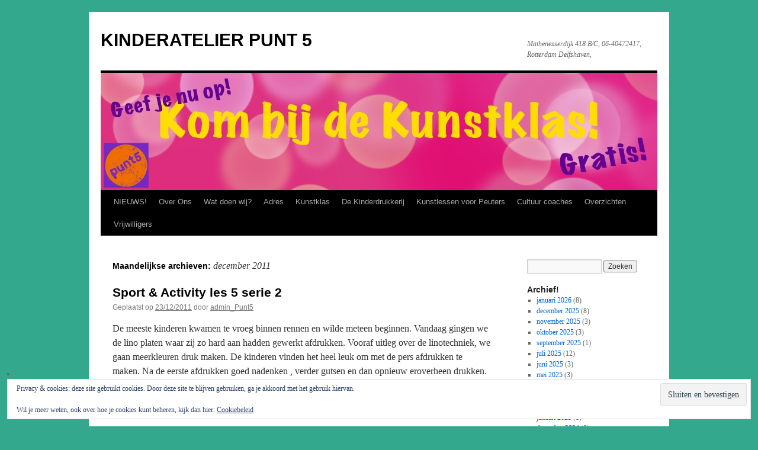

--- FILE ---
content_type: text/html; charset=UTF-8
request_url: https://www.kinderatelierpunt5.nl/2011/12/
body_size: 139140
content:
<!DOCTYPE html>
<html lang="nl-NL">
<head>
<meta charset="UTF-8" />
<title>
december | 2011 | KINDERATELIER PUNT 5	</title>
<link rel="profile" href="https://gmpg.org/xfn/11" />
<link rel="stylesheet" type="text/css" media="all" href="https://www.kinderatelierpunt5.nl/wp-content/themes/twentyten/style.css?ver=20251202" />
<link rel="pingback" href="https://www.kinderatelierpunt5.nl/xmlrpc.php">
<meta name='robots' content='max-image-preview:large' />
<link rel='dns-prefetch' href='//static.addtoany.com' />
<link rel='dns-prefetch' href='//secure.gravatar.com' />
<link rel='dns-prefetch' href='//stats.wp.com' />
<link rel='dns-prefetch' href='//v0.wordpress.com' />
<link rel='preconnect' href='//c0.wp.com' />
<link rel="alternate" type="application/rss+xml" title="KINDERATELIER PUNT 5 &raquo; feed" href="https://www.kinderatelierpunt5.nl/feed/" />
<link rel="alternate" type="application/rss+xml" title="KINDERATELIER PUNT 5 &raquo; reacties feed" href="https://www.kinderatelierpunt5.nl/comments/feed/" />
<style id='wp-img-auto-sizes-contain-inline-css' type='text/css'>
img:is([sizes=auto i],[sizes^="auto," i]){contain-intrinsic-size:3000px 1500px}
/*# sourceURL=wp-img-auto-sizes-contain-inline-css */
</style>
<style id='wp-emoji-styles-inline-css' type='text/css'>

	img.wp-smiley, img.emoji {
		display: inline !important;
		border: none !important;
		box-shadow: none !important;
		height: 1em !important;
		width: 1em !important;
		margin: 0 0.07em !important;
		vertical-align: -0.1em !important;
		background: none !important;
		padding: 0 !important;
	}
/*# sourceURL=wp-emoji-styles-inline-css */
</style>
<style id='wp-block-library-inline-css' type='text/css'>
:root{--wp-block-synced-color:#7a00df;--wp-block-synced-color--rgb:122,0,223;--wp-bound-block-color:var(--wp-block-synced-color);--wp-editor-canvas-background:#ddd;--wp-admin-theme-color:#007cba;--wp-admin-theme-color--rgb:0,124,186;--wp-admin-theme-color-darker-10:#006ba1;--wp-admin-theme-color-darker-10--rgb:0,107,160.5;--wp-admin-theme-color-darker-20:#005a87;--wp-admin-theme-color-darker-20--rgb:0,90,135;--wp-admin-border-width-focus:2px}@media (min-resolution:192dpi){:root{--wp-admin-border-width-focus:1.5px}}.wp-element-button{cursor:pointer}:root .has-very-light-gray-background-color{background-color:#eee}:root .has-very-dark-gray-background-color{background-color:#313131}:root .has-very-light-gray-color{color:#eee}:root .has-very-dark-gray-color{color:#313131}:root .has-vivid-green-cyan-to-vivid-cyan-blue-gradient-background{background:linear-gradient(135deg,#00d084,#0693e3)}:root .has-purple-crush-gradient-background{background:linear-gradient(135deg,#34e2e4,#4721fb 50%,#ab1dfe)}:root .has-hazy-dawn-gradient-background{background:linear-gradient(135deg,#faaca8,#dad0ec)}:root .has-subdued-olive-gradient-background{background:linear-gradient(135deg,#fafae1,#67a671)}:root .has-atomic-cream-gradient-background{background:linear-gradient(135deg,#fdd79a,#004a59)}:root .has-nightshade-gradient-background{background:linear-gradient(135deg,#330968,#31cdcf)}:root .has-midnight-gradient-background{background:linear-gradient(135deg,#020381,#2874fc)}:root{--wp--preset--font-size--normal:16px;--wp--preset--font-size--huge:42px}.has-regular-font-size{font-size:1em}.has-larger-font-size{font-size:2.625em}.has-normal-font-size{font-size:var(--wp--preset--font-size--normal)}.has-huge-font-size{font-size:var(--wp--preset--font-size--huge)}.has-text-align-center{text-align:center}.has-text-align-left{text-align:left}.has-text-align-right{text-align:right}.has-fit-text{white-space:nowrap!important}#end-resizable-editor-section{display:none}.aligncenter{clear:both}.items-justified-left{justify-content:flex-start}.items-justified-center{justify-content:center}.items-justified-right{justify-content:flex-end}.items-justified-space-between{justify-content:space-between}.screen-reader-text{border:0;clip-path:inset(50%);height:1px;margin:-1px;overflow:hidden;padding:0;position:absolute;width:1px;word-wrap:normal!important}.screen-reader-text:focus{background-color:#ddd;clip-path:none;color:#444;display:block;font-size:1em;height:auto;left:5px;line-height:normal;padding:15px 23px 14px;text-decoration:none;top:5px;width:auto;z-index:100000}html :where(.has-border-color){border-style:solid}html :where([style*=border-top-color]){border-top-style:solid}html :where([style*=border-right-color]){border-right-style:solid}html :where([style*=border-bottom-color]){border-bottom-style:solid}html :where([style*=border-left-color]){border-left-style:solid}html :where([style*=border-width]){border-style:solid}html :where([style*=border-top-width]){border-top-style:solid}html :where([style*=border-right-width]){border-right-style:solid}html :where([style*=border-bottom-width]){border-bottom-style:solid}html :where([style*=border-left-width]){border-left-style:solid}html :where(img[class*=wp-image-]){height:auto;max-width:100%}:where(figure){margin:0 0 1em}html :where(.is-position-sticky){--wp-admin--admin-bar--position-offset:var(--wp-admin--admin-bar--height,0px)}@media screen and (max-width:600px){html :where(.is-position-sticky){--wp-admin--admin-bar--position-offset:0px}}

/*# sourceURL=wp-block-library-inline-css */
</style><style id='global-styles-inline-css' type='text/css'>
:root{--wp--preset--aspect-ratio--square: 1;--wp--preset--aspect-ratio--4-3: 4/3;--wp--preset--aspect-ratio--3-4: 3/4;--wp--preset--aspect-ratio--3-2: 3/2;--wp--preset--aspect-ratio--2-3: 2/3;--wp--preset--aspect-ratio--16-9: 16/9;--wp--preset--aspect-ratio--9-16: 9/16;--wp--preset--color--black: #000;--wp--preset--color--cyan-bluish-gray: #abb8c3;--wp--preset--color--white: #fff;--wp--preset--color--pale-pink: #f78da7;--wp--preset--color--vivid-red: #cf2e2e;--wp--preset--color--luminous-vivid-orange: #ff6900;--wp--preset--color--luminous-vivid-amber: #fcb900;--wp--preset--color--light-green-cyan: #7bdcb5;--wp--preset--color--vivid-green-cyan: #00d084;--wp--preset--color--pale-cyan-blue: #8ed1fc;--wp--preset--color--vivid-cyan-blue: #0693e3;--wp--preset--color--vivid-purple: #9b51e0;--wp--preset--color--blue: #0066cc;--wp--preset--color--medium-gray: #666;--wp--preset--color--light-gray: #f1f1f1;--wp--preset--gradient--vivid-cyan-blue-to-vivid-purple: linear-gradient(135deg,rgb(6,147,227) 0%,rgb(155,81,224) 100%);--wp--preset--gradient--light-green-cyan-to-vivid-green-cyan: linear-gradient(135deg,rgb(122,220,180) 0%,rgb(0,208,130) 100%);--wp--preset--gradient--luminous-vivid-amber-to-luminous-vivid-orange: linear-gradient(135deg,rgb(252,185,0) 0%,rgb(255,105,0) 100%);--wp--preset--gradient--luminous-vivid-orange-to-vivid-red: linear-gradient(135deg,rgb(255,105,0) 0%,rgb(207,46,46) 100%);--wp--preset--gradient--very-light-gray-to-cyan-bluish-gray: linear-gradient(135deg,rgb(238,238,238) 0%,rgb(169,184,195) 100%);--wp--preset--gradient--cool-to-warm-spectrum: linear-gradient(135deg,rgb(74,234,220) 0%,rgb(151,120,209) 20%,rgb(207,42,186) 40%,rgb(238,44,130) 60%,rgb(251,105,98) 80%,rgb(254,248,76) 100%);--wp--preset--gradient--blush-light-purple: linear-gradient(135deg,rgb(255,206,236) 0%,rgb(152,150,240) 100%);--wp--preset--gradient--blush-bordeaux: linear-gradient(135deg,rgb(254,205,165) 0%,rgb(254,45,45) 50%,rgb(107,0,62) 100%);--wp--preset--gradient--luminous-dusk: linear-gradient(135deg,rgb(255,203,112) 0%,rgb(199,81,192) 50%,rgb(65,88,208) 100%);--wp--preset--gradient--pale-ocean: linear-gradient(135deg,rgb(255,245,203) 0%,rgb(182,227,212) 50%,rgb(51,167,181) 100%);--wp--preset--gradient--electric-grass: linear-gradient(135deg,rgb(202,248,128) 0%,rgb(113,206,126) 100%);--wp--preset--gradient--midnight: linear-gradient(135deg,rgb(2,3,129) 0%,rgb(40,116,252) 100%);--wp--preset--font-size--small: 13px;--wp--preset--font-size--medium: 20px;--wp--preset--font-size--large: 36px;--wp--preset--font-size--x-large: 42px;--wp--preset--spacing--20: 0.44rem;--wp--preset--spacing--30: 0.67rem;--wp--preset--spacing--40: 1rem;--wp--preset--spacing--50: 1.5rem;--wp--preset--spacing--60: 2.25rem;--wp--preset--spacing--70: 3.38rem;--wp--preset--spacing--80: 5.06rem;--wp--preset--shadow--natural: 6px 6px 9px rgba(0, 0, 0, 0.2);--wp--preset--shadow--deep: 12px 12px 50px rgba(0, 0, 0, 0.4);--wp--preset--shadow--sharp: 6px 6px 0px rgba(0, 0, 0, 0.2);--wp--preset--shadow--outlined: 6px 6px 0px -3px rgb(255, 255, 255), 6px 6px rgb(0, 0, 0);--wp--preset--shadow--crisp: 6px 6px 0px rgb(0, 0, 0);}:where(.is-layout-flex){gap: 0.5em;}:where(.is-layout-grid){gap: 0.5em;}body .is-layout-flex{display: flex;}.is-layout-flex{flex-wrap: wrap;align-items: center;}.is-layout-flex > :is(*, div){margin: 0;}body .is-layout-grid{display: grid;}.is-layout-grid > :is(*, div){margin: 0;}:where(.wp-block-columns.is-layout-flex){gap: 2em;}:where(.wp-block-columns.is-layout-grid){gap: 2em;}:where(.wp-block-post-template.is-layout-flex){gap: 1.25em;}:where(.wp-block-post-template.is-layout-grid){gap: 1.25em;}.has-black-color{color: var(--wp--preset--color--black) !important;}.has-cyan-bluish-gray-color{color: var(--wp--preset--color--cyan-bluish-gray) !important;}.has-white-color{color: var(--wp--preset--color--white) !important;}.has-pale-pink-color{color: var(--wp--preset--color--pale-pink) !important;}.has-vivid-red-color{color: var(--wp--preset--color--vivid-red) !important;}.has-luminous-vivid-orange-color{color: var(--wp--preset--color--luminous-vivid-orange) !important;}.has-luminous-vivid-amber-color{color: var(--wp--preset--color--luminous-vivid-amber) !important;}.has-light-green-cyan-color{color: var(--wp--preset--color--light-green-cyan) !important;}.has-vivid-green-cyan-color{color: var(--wp--preset--color--vivid-green-cyan) !important;}.has-pale-cyan-blue-color{color: var(--wp--preset--color--pale-cyan-blue) !important;}.has-vivid-cyan-blue-color{color: var(--wp--preset--color--vivid-cyan-blue) !important;}.has-vivid-purple-color{color: var(--wp--preset--color--vivid-purple) !important;}.has-black-background-color{background-color: var(--wp--preset--color--black) !important;}.has-cyan-bluish-gray-background-color{background-color: var(--wp--preset--color--cyan-bluish-gray) !important;}.has-white-background-color{background-color: var(--wp--preset--color--white) !important;}.has-pale-pink-background-color{background-color: var(--wp--preset--color--pale-pink) !important;}.has-vivid-red-background-color{background-color: var(--wp--preset--color--vivid-red) !important;}.has-luminous-vivid-orange-background-color{background-color: var(--wp--preset--color--luminous-vivid-orange) !important;}.has-luminous-vivid-amber-background-color{background-color: var(--wp--preset--color--luminous-vivid-amber) !important;}.has-light-green-cyan-background-color{background-color: var(--wp--preset--color--light-green-cyan) !important;}.has-vivid-green-cyan-background-color{background-color: var(--wp--preset--color--vivid-green-cyan) !important;}.has-pale-cyan-blue-background-color{background-color: var(--wp--preset--color--pale-cyan-blue) !important;}.has-vivid-cyan-blue-background-color{background-color: var(--wp--preset--color--vivid-cyan-blue) !important;}.has-vivid-purple-background-color{background-color: var(--wp--preset--color--vivid-purple) !important;}.has-black-border-color{border-color: var(--wp--preset--color--black) !important;}.has-cyan-bluish-gray-border-color{border-color: var(--wp--preset--color--cyan-bluish-gray) !important;}.has-white-border-color{border-color: var(--wp--preset--color--white) !important;}.has-pale-pink-border-color{border-color: var(--wp--preset--color--pale-pink) !important;}.has-vivid-red-border-color{border-color: var(--wp--preset--color--vivid-red) !important;}.has-luminous-vivid-orange-border-color{border-color: var(--wp--preset--color--luminous-vivid-orange) !important;}.has-luminous-vivid-amber-border-color{border-color: var(--wp--preset--color--luminous-vivid-amber) !important;}.has-light-green-cyan-border-color{border-color: var(--wp--preset--color--light-green-cyan) !important;}.has-vivid-green-cyan-border-color{border-color: var(--wp--preset--color--vivid-green-cyan) !important;}.has-pale-cyan-blue-border-color{border-color: var(--wp--preset--color--pale-cyan-blue) !important;}.has-vivid-cyan-blue-border-color{border-color: var(--wp--preset--color--vivid-cyan-blue) !important;}.has-vivid-purple-border-color{border-color: var(--wp--preset--color--vivid-purple) !important;}.has-vivid-cyan-blue-to-vivid-purple-gradient-background{background: var(--wp--preset--gradient--vivid-cyan-blue-to-vivid-purple) !important;}.has-light-green-cyan-to-vivid-green-cyan-gradient-background{background: var(--wp--preset--gradient--light-green-cyan-to-vivid-green-cyan) !important;}.has-luminous-vivid-amber-to-luminous-vivid-orange-gradient-background{background: var(--wp--preset--gradient--luminous-vivid-amber-to-luminous-vivid-orange) !important;}.has-luminous-vivid-orange-to-vivid-red-gradient-background{background: var(--wp--preset--gradient--luminous-vivid-orange-to-vivid-red) !important;}.has-very-light-gray-to-cyan-bluish-gray-gradient-background{background: var(--wp--preset--gradient--very-light-gray-to-cyan-bluish-gray) !important;}.has-cool-to-warm-spectrum-gradient-background{background: var(--wp--preset--gradient--cool-to-warm-spectrum) !important;}.has-blush-light-purple-gradient-background{background: var(--wp--preset--gradient--blush-light-purple) !important;}.has-blush-bordeaux-gradient-background{background: var(--wp--preset--gradient--blush-bordeaux) !important;}.has-luminous-dusk-gradient-background{background: var(--wp--preset--gradient--luminous-dusk) !important;}.has-pale-ocean-gradient-background{background: var(--wp--preset--gradient--pale-ocean) !important;}.has-electric-grass-gradient-background{background: var(--wp--preset--gradient--electric-grass) !important;}.has-midnight-gradient-background{background: var(--wp--preset--gradient--midnight) !important;}.has-small-font-size{font-size: var(--wp--preset--font-size--small) !important;}.has-medium-font-size{font-size: var(--wp--preset--font-size--medium) !important;}.has-large-font-size{font-size: var(--wp--preset--font-size--large) !important;}.has-x-large-font-size{font-size: var(--wp--preset--font-size--x-large) !important;}
/*# sourceURL=global-styles-inline-css */
</style>

<style id='classic-theme-styles-inline-css' type='text/css'>
/*! This file is auto-generated */
.wp-block-button__link{color:#fff;background-color:#32373c;border-radius:9999px;box-shadow:none;text-decoration:none;padding:calc(.667em + 2px) calc(1.333em + 2px);font-size:1.125em}.wp-block-file__button{background:#32373c;color:#fff;text-decoration:none}
/*# sourceURL=/wp-includes/css/classic-themes.min.css */
</style>
<link rel='stylesheet' id='contact-form-7-css' href='https://www.kinderatelierpunt5.nl/wp-content/plugins/contact-form-7/includes/css/styles.css?ver=6.1.4' type='text/css' media='all' />
<link rel='stylesheet' id='twentyten-block-style-css' href='https://www.kinderatelierpunt5.nl/wp-content/themes/twentyten/blocks.css?ver=20250220' type='text/css' media='all' />
<link rel='stylesheet' id='addtoany-css' href='https://www.kinderatelierpunt5.nl/wp-content/plugins/add-to-any/addtoany.min.css?ver=1.16' type='text/css' media='all' />
<link rel='stylesheet' id='__EPYT__style-css' href='https://www.kinderatelierpunt5.nl/wp-content/plugins/youtube-embed-plus/styles/ytprefs.min.css?ver=14.2.4' type='text/css' media='all' />
<style id='__EPYT__style-inline-css' type='text/css'>

                .epyt-gallery-thumb {
                        width: 33.333%;
                }
                
/*# sourceURL=__EPYT__style-inline-css */
</style>
<script type="text/javascript" id="addtoany-core-js-before">
/* <![CDATA[ */
window.a2a_config=window.a2a_config||{};a2a_config.callbacks=[];a2a_config.overlays=[];a2a_config.templates={};a2a_localize = {
	Share: "Delen",
	Save: "Opslaan",
	Subscribe: "Inschrijven",
	Email: "E-mail",
	Bookmark: "Bookmark",
	ShowAll: "Alles weergeven",
	ShowLess: "Niet alles weergeven",
	FindServices: "Vind dienst(en)",
	FindAnyServiceToAddTo: "Vind direct een dienst om aan toe te voegen",
	PoweredBy: "Mede mogelijk gemaakt door",
	ShareViaEmail: "Delen per e-mail",
	SubscribeViaEmail: "Abonneren via e-mail",
	BookmarkInYourBrowser: "Bookmark in je browser",
	BookmarkInstructions: "Druk op Ctrl+D of \u2318+D om deze pagina te bookmarken",
	AddToYourFavorites: "Voeg aan je favorieten toe",
	SendFromWebOrProgram: "Stuur vanuit elk e-mailadres of e-mail programma",
	EmailProgram: "E-mail programma",
	More: "Meer&#8230;",
	ThanksForSharing: "Bedankt voor het delen!",
	ThanksForFollowing: "Dank voor het volgen!"
};


//# sourceURL=addtoany-core-js-before
/* ]]> */
</script>
<script type="text/javascript" defer src="https://static.addtoany.com/menu/page.js" id="addtoany-core-js"></script>
<script type="text/javascript" src="https://c0.wp.com/c/6.9/wp-includes/js/jquery/jquery.min.js" id="jquery-core-js"></script>
<script type="text/javascript" src="https://c0.wp.com/c/6.9/wp-includes/js/jquery/jquery-migrate.min.js" id="jquery-migrate-js"></script>
<script type="text/javascript" defer src="https://www.kinderatelierpunt5.nl/wp-content/plugins/add-to-any/addtoany.min.js?ver=1.1" id="addtoany-jquery-js"></script>
<script type="text/javascript" id="__ytprefs__-js-extra">
/* <![CDATA[ */
var _EPYT_ = {"ajaxurl":"https://www.kinderatelierpunt5.nl/wp-admin/admin-ajax.php","security":"08c21ab9e8","gallery_scrolloffset":"20","eppathtoscripts":"https://www.kinderatelierpunt5.nl/wp-content/plugins/youtube-embed-plus/scripts/","eppath":"https://www.kinderatelierpunt5.nl/wp-content/plugins/youtube-embed-plus/","epresponsiveselector":"[\"iframe.__youtube_prefs_widget__\"]","epdovol":"1","version":"14.2.4","evselector":"iframe.__youtube_prefs__[src], iframe[src*=\"youtube.com/embed/\"], iframe[src*=\"youtube-nocookie.com/embed/\"]","ajax_compat":"","maxres_facade":"eager","ytapi_load":"light","pause_others":"","stopMobileBuffer":"1","facade_mode":"","not_live_on_channel":""};
//# sourceURL=__ytprefs__-js-extra
/* ]]> */
</script>
<script type="text/javascript" src="https://www.kinderatelierpunt5.nl/wp-content/plugins/youtube-embed-plus/scripts/ytprefs.min.js?ver=14.2.4" id="__ytprefs__-js"></script>
<link rel="https://api.w.org/" href="https://www.kinderatelierpunt5.nl/wp-json/" /><link rel="EditURI" type="application/rsd+xml" title="RSD" href="https://www.kinderatelierpunt5.nl/xmlrpc.php?rsd" />
<meta name="generator" content="WordPress 6.9" />
<!-- start Simple Custom CSS and JS -->
<style type="text/css">
#access ul ul a {background: #4169E1 !important;} </style>
<!-- end Simple Custom CSS and JS -->
		<!-- Start of StatCounter Code -->
		<script>
			<!--
			var sc_project=011659036;
			var sc_security="4185fed8";
			var sc_invisible=1;
		</script>
        <script type="text/javascript" src="https://www.statcounter.com/counter/counter.js" async></script>
		<noscript><div class="statcounter"><a title="web analytics" href="https://statcounter.com/"><img class="statcounter" src="https://c.statcounter.com/011659036/0/4185fed8/1/" alt="web analytics" /></a></div></noscript>
		<!-- End of StatCounter Code -->
			<style>img#wpstats{display:none}</style>
		<style type="text/css" id="custom-background-css">
body.custom-background { background-color: #34a88d; }
</style>
	
<!-- Jetpack Open Graph Tags -->
<meta property="og:type" content="website" />
<meta property="og:title" content="december 2011 &#8211; KINDERATELIER PUNT 5" />
<meta property="og:site_name" content="KINDERATELIER PUNT 5" />
<meta property="og:image" content="https://www.kinderatelierpunt5.nl/wp-content/uploads/2025/02/cropped-Punt-5-logo-lbl.jpg" />
<meta property="og:image:width" content="512" />
<meta property="og:image:height" content="512" />
<meta property="og:image:alt" content="" />
<meta property="og:locale" content="nl_NL" />

<!-- End Jetpack Open Graph Tags -->
<link rel="icon" href="https://www.kinderatelierpunt5.nl/wp-content/uploads/2025/02/cropped-Punt-5-logo-lbl-32x32.jpg" sizes="32x32" />
<link rel="icon" href="https://www.kinderatelierpunt5.nl/wp-content/uploads/2025/02/cropped-Punt-5-logo-lbl-192x192.jpg" sizes="192x192" />
<link rel="apple-touch-icon" href="https://www.kinderatelierpunt5.nl/wp-content/uploads/2025/02/cropped-Punt-5-logo-lbl-180x180.jpg" />
<meta name="msapplication-TileImage" content="https://www.kinderatelierpunt5.nl/wp-content/uploads/2025/02/cropped-Punt-5-logo-lbl-270x270.jpg" />
		<style type="text/css" id="wp-custom-css">
			#page {
    margin: 1.5em auto;
    max-width: 1050px;
    border-top: 15px solid #bbb;
    -webkit-border-radius: 15px;
    -moz-border-radius: 15px;
    -o-border-radius: 15px;
    border-radius: 15px;
}		</style>
			<!-- Fonts Plugin CSS - https://fontsplugin.com/ -->
	<style>
			</style>
	<!-- Fonts Plugin CSS -->
	<link rel='stylesheet' id='eu-cookie-law-style-css' href='https://c0.wp.com/p/jetpack/15.4/modules/widgets/eu-cookie-law/style.css' type='text/css' media='all' />
</head>

<body class="archive date custom-background wp-theme-twentyten">
<div id="wrapper" class="hfeed">
		<a href="#content" class="screen-reader-text skip-link">Ga naar de inhoud</a>
	<div id="header">
		<div id="masthead">
			<div id="branding" role="banner">
									<div id="site-title">
						<span>
							<a href="https://www.kinderatelierpunt5.nl/" rel="home" >KINDERATELIER PUNT 5</a>
						</span>
					</div>
										<div id="site-description">Mathenesserdijk 418 B/C, 06-40472417, Rotterdam Delfshaven,</div>
					<img src="https://www.kinderatelierpunt5.nl/wp-content/uploads/2025/10/IMG_0658.jpeg" width="940" height="198" alt="KINDERATELIER PUNT 5" srcset="https://www.kinderatelierpunt5.nl/wp-content/uploads/2025/10/IMG_0658.jpeg 940w, https://www.kinderatelierpunt5.nl/wp-content/uploads/2025/10/IMG_0658-300x63.jpeg 300w, https://www.kinderatelierpunt5.nl/wp-content/uploads/2025/10/IMG_0658-768x162.jpeg 768w" sizes="(max-width: 940px) 100vw, 940px" decoding="async" fetchpriority="high" />			</div><!-- #branding -->

			<div id="access" role="navigation">
				<div class="menu-header"><ul id="menu-kinderatelier-punt5" class="menu"><li id="menu-item-1958" class="menu-item menu-item-type-taxonomy menu-item-object-category menu-item-1958"><a href="https://www.kinderatelierpunt5.nl/category/nieuws/">NIEUWS!</a></li>
<li id="menu-item-192" class="menu-item menu-item-type-post_type menu-item-object-page menu-item-192"><a href="https://www.kinderatelierpunt5.nl/wie-zijn-wij/">Over Ons</a></li>
<li id="menu-item-1967" class="menu-item menu-item-type-post_type menu-item-object-page menu-item-has-children menu-item-1967"><a href="https://www.kinderatelierpunt5.nl/aanbod/">Wat doen wij?</a>
<ul class="sub-menu">
	<li id="menu-item-5293" class="menu-item menu-item-type-post_type menu-item-object-page menu-item-5293"><a href="https://www.kinderatelierpunt5.nl/aanbod/">Wat doen wij?</a></li>
	<li id="menu-item-11109" class="menu-item menu-item-type-post_type menu-item-object-page menu-item-11109"><a href="https://www.kinderatelierpunt5.nl/kunst-uit-botu-inschrijf-formulier/">Kunst uit BoTu</a></li>
	<li id="menu-item-3146" class="menu-item menu-item-type-post_type menu-item-object-page menu-item-has-children menu-item-3146"><a href="https://www.kinderatelierpunt5.nl/atelier-in-school/">Cultuurcoaches</a>
	<ul class="sub-menu">
		<li id="menu-item-3154" class="menu-item menu-item-type-post_type menu-item-object-page menu-item-3154"><a href="https://www.kinderatelierpunt5.nl/speciale-projecten-vierambacht-atelier-in-school/">OBS de Vierambacht</a></li>
		<li id="menu-item-4639" class="menu-item menu-item-type-post_type menu-item-object-page menu-item-4639"><a href="https://www.kinderatelierpunt5.nl/valentijnschool/">De Valentijnschool</a></li>
		<li id="menu-item-3153" class="menu-item menu-item-type-post_type menu-item-object-page menu-item-3153"><a href="https://www.kinderatelierpunt5.nl/lucasschool-atelier-in-school/">SBO Lucasschool &#8220;Atelier in school&#8221;</a></li>
	</ul>
</li>
	<li id="menu-item-3145" class="menu-item menu-item-type-post_type menu-item-object-page menu-item-has-children menu-item-3145"><a href="https://www.kinderatelierpunt5.nl/basisscholen/">Basisscholen</a>
	<ul class="sub-menu">
		<li id="menu-item-3155" class="menu-item menu-item-type-post_type menu-item-object-page menu-item-3155"><a href="https://www.kinderatelierpunt5.nl/speciale-projecten-nicolaasschool-en-de-kcr/">De Nicolaasschool</a></li>
	</ul>
</li>
	<li id="menu-item-8953" class="menu-item menu-item-type-post_type menu-item-object-page menu-item-8953"><a href="https://www.kinderatelierpunt5.nl/junior-academie-delfshaven/">Junior Academie Delfshaven</a></li>
	<li id="menu-item-5689" class="menu-item menu-item-type-post_type menu-item-object-page menu-item-has-children menu-item-5689"><a href="https://www.kinderatelierpunt5.nl/ets-je-eigen-stad-2/">Cultuurtraject PO, VO, SO en VSO</a>
	<ul class="sub-menu">
		<li id="menu-item-7304" class="menu-item menu-item-type-post_type menu-item-object-page menu-item-7304"><a href="https://www.kinderatelierpunt5.nl/ets-je-eigen-stad-2019/">Ets je eigen stad 2019 &#8211; 2020</a></li>
		<li id="menu-item-7307" class="menu-item menu-item-type-post_type menu-item-object-page menu-item-7307"><a href="https://www.kinderatelierpunt5.nl/net-als-rembrandt-2019-2020/">Net als Rembrandt 2019 – 2020</a></li>
		<li id="menu-item-5690" class="menu-item menu-item-type-post_type menu-item-object-page menu-item-5690"><a href="https://www.kinderatelierpunt5.nl/ets-je-eigen-stad-2017-2018/">Ets je eigen stad 2017 – 2018</a></li>
		<li id="menu-item-5151" class="menu-item menu-item-type-post_type menu-item-object-page menu-item-5151"><a href="https://www.kinderatelierpunt5.nl/ets-je-eigen-stad-20162017/">Ets je eigen stad 2016 – 2017</a></li>
		<li id="menu-item-4279" class="menu-item menu-item-type-post_type menu-item-object-page menu-item-4279"><a href="https://www.kinderatelierpunt5.nl/ets-je-eigen-stad/">Rotterdam viert de stad; cultuurtraject 2015 &#8211; 2016</a></li>
	</ul>
</li>
	<li id="menu-item-4474" class="menu-item menu-item-type-post_type menu-item-object-page menu-item-has-children menu-item-4474"><a href="https://www.kinderatelierpunt5.nl/peuters/">Kunstlessen voor Peuters</a>
	<ul class="sub-menu">
		<li id="menu-item-4476" class="menu-item menu-item-type-post_type menu-item-object-page menu-item-4476"><a href="https://www.kinderatelierpunt5.nl/speciale-projecten-kdv-de-kleine-machinist/">KDV de Kleine Machinist</a></li>
		<li id="menu-item-4475" class="menu-item menu-item-type-post_type menu-item-object-page menu-item-4475"><a href="https://www.kinderatelierpunt5.nl/het-peutercollege/">Het Peutercollege</a></li>
	</ul>
</li>
	<li id="menu-item-5781" class="menu-item menu-item-type-post_type menu-item-object-page menu-item-5781"><a href="https://www.kinderatelierpunt5.nl/internationale-schakel-klas/">Internationale Schakel Klas</a></li>
	<li id="menu-item-3935" class="menu-item menu-item-type-post_type menu-item-object-page menu-item-3935"><a href="https://www.kinderatelierpunt5.nl/aanbod-voor-ouderen/">Aanbod voor ouderen</a></li>
	<li id="menu-item-3330" class="menu-item menu-item-type-post_type menu-item-object-page menu-item-has-children menu-item-3330"><a href="https://www.kinderatelierpunt5.nl/bso/">BSO activiteiten/workshops</a>
	<ul class="sub-menu">
		<li id="menu-item-3331" class="menu-item menu-item-type-post_type menu-item-object-page menu-item-3331"><a href="https://www.kinderatelierpunt5.nl/bso-de-planeet-skoij-ijsselmonde/">BSO de planeet, Skoij Ijsselmonde</a></li>
	</ul>
</li>
	<li id="menu-item-8619" class="menu-item menu-item-type-post_type menu-item-object-page menu-item-8619"><a href="https://www.kinderatelierpunt5.nl/punt-5-werk-thuis/">Punt 5 werkt thuis!</a></li>
	<li id="menu-item-2482" class="menu-item menu-item-type-post_type menu-item-object-page menu-item-2482"><a href="https://www.kinderatelierpunt5.nl/team-dagen/">Teamdagen</a></li>
	<li id="menu-item-10477" class="menu-item menu-item-type-post_type menu-item-object-page menu-item-10477"><a href="https://www.kinderatelierpunt5.nl/tapijten/">Speciale projecten, Tapijten van Ver!</a></li>
	<li id="menu-item-2673" class="menu-item menu-item-type-post_type menu-item-object-page menu-item-2673"><a href="https://www.kinderatelierpunt5.nl/speciale-projecten-een-nieuw-gezicht-voor-het-electrahuisje-mathenesserdijk/">Speciale projecten</a></li>
</ul>
</li>
<li id="menu-item-189" class="menu-item menu-item-type-post_type menu-item-object-page menu-item-189"><a href="https://www.kinderatelierpunt5.nl/adres/">Adres</a></li>
<li id="menu-item-5952" class="menu-item menu-item-type-post_type menu-item-object-page menu-item-has-children menu-item-5952"><a href="https://www.kinderatelierpunt5.nl/de-kunstklas/">Kunstklas</a>
<ul class="sub-menu">
	<li id="menu-item-8226" class="menu-item menu-item-type-post_type menu-item-object-page menu-item-8226"><a href="https://www.kinderatelierpunt5.nl/groeten-uit-delfshaven/">Groeten uit Delfshaven!</a></li>
</ul>
</li>
<li id="menu-item-1960" class="menu-item menu-item-type-post_type menu-item-object-page menu-item-has-children menu-item-1960"><a href="https://www.kinderatelierpunt5.nl/de-kinderdrukkerij/">De Kinderdrukkerij</a>
<ul class="sub-menu">
	<li id="menu-item-5352" class="menu-item menu-item-type-post_type menu-item-object-page menu-item-5352"><a href="https://www.kinderatelierpunt5.nl/de-kinderdrukkerij/">De Kinderdrukkerij</a></li>
	<li id="menu-item-10445" class="menu-item menu-item-type-post_type menu-item-object-page menu-item-10445"><a href="https://www.kinderatelierpunt5.nl/tapijten/">Tapijten van Ver!</a></li>
	<li id="menu-item-8751" class="menu-item menu-item-type-post_type menu-item-object-page menu-item-8751"><a href="https://www.kinderatelierpunt5.nl/publieke-werken-rotterdam/">Publieke werken Rotterdam</a></li>
	<li id="menu-item-8141" class="menu-item menu-item-type-post_type menu-item-object-page menu-item-8141"><a href="https://www.kinderatelierpunt5.nl/7645-2/">Weekopdrachten Kinderdrukkerij maart – mei 2020!</a></li>
	<li id="menu-item-8105" class="menu-item menu-item-type-post_type menu-item-object-page menu-item-8105"><a href="https://www.kinderatelierpunt5.nl/thuiswerk-galerie-van-de-punt-5-kinderen/">Thuiswerk galerie van de Punt 5 kinderen!</a></li>
	<li id="menu-item-8225" class="menu-item menu-item-type-post_type menu-item-object-page menu-item-8225"><a href="https://www.kinderatelierpunt5.nl/groeten-uit-delfshaven/">Groeten uit Delfshaven!</a></li>
	<li id="menu-item-1961" class="menu-item menu-item-type-post_type menu-item-object-page menu-item-1961"><a href="https://www.kinderatelierpunt5.nl/de-kinderdrukkerij/leer-meer-over-kleur/">Leer meer over kleur!</a></li>
	<li id="menu-item-1962" class="menu-item menu-item-type-post_type menu-item-object-page menu-item-1962"><a href="https://www.kinderatelierpunt5.nl/de-kinderdrukkerij/kids-kunst-links/">Kids Kunst Links!</a></li>
	<li id="menu-item-3370" class="menu-item menu-item-type-post_type menu-item-object-page menu-item-3370"><a href="https://www.kinderatelierpunt5.nl/songo-komuna/">Songo Komuna</a></li>
</ul>
</li>
<li id="menu-item-3072" class="menu-item menu-item-type-post_type menu-item-object-page menu-item-has-children menu-item-3072"><a href="https://www.kinderatelierpunt5.nl/peuters/">Kunstlessen voor Peuters</a>
<ul class="sub-menu">
	<li id="menu-item-2340" class="menu-item menu-item-type-post_type menu-item-object-page menu-item-2340"><a href="https://www.kinderatelierpunt5.nl/speciale-projecten-kdv-de-kleine-machinist/">KDV de Kleine Machinist</a></li>
	<li id="menu-item-4256" class="menu-item menu-item-type-post_type menu-item-object-page menu-item-4256"><a href="https://www.kinderatelierpunt5.nl/het-peutercollege/">Het Peutercollege</a></li>
</ul>
</li>
<li id="menu-item-2726" class="menu-item menu-item-type-post_type menu-item-object-page menu-item-has-children menu-item-2726"><a href="https://www.kinderatelierpunt5.nl/atelier-in-school/">Cultuur coaches</a>
<ul class="sub-menu">
	<li id="menu-item-2729" class="menu-item menu-item-type-post_type menu-item-object-page menu-item-2729"><a href="https://www.kinderatelierpunt5.nl/speciale-projecten-vierambacht-atelier-in-school/">Vierambacht</a></li>
	<li id="menu-item-4638" class="menu-item menu-item-type-post_type menu-item-object-page menu-item-4638"><a href="https://www.kinderatelierpunt5.nl/valentijnschool/">De Valentijnschool</a></li>
	<li id="menu-item-2749" class="menu-item menu-item-type-post_type menu-item-object-page menu-item-2749"><a href="https://www.kinderatelierpunt5.nl/lucasschool-atelier-in-school/">SBO Lucasschool</a></li>
</ul>
</li>
<li id="menu-item-2259" class="menu-item menu-item-type-post_type menu-item-object-page menu-item-has-children menu-item-2259"><a href="https://www.kinderatelierpunt5.nl/?page_id=2230">Overzichten</a>
<ul class="sub-menu">
	<li id="menu-item-10420" class="menu-item menu-item-type-post_type menu-item-object-page menu-item-10420"><a href="https://www.kinderatelierpunt5.nl/integriteitscode-stichting-kinderatelier-punt-5/">Integriteitscode Stichting Kinderatelier Punt 5</a></li>
	<li id="menu-item-11213" class="menu-item menu-item-type-post_type menu-item-object-page menu-item-11213"><a href="https://www.kinderatelierpunt5.nl/vertrouwenspersoon-punt-5/">Vertrouwenspersoon</a></li>
	<li id="menu-item-7597" class="menu-item menu-item-type-post_type menu-item-object-page menu-item-7597"><a href="https://www.kinderatelierpunt5.nl/meerjaren-beleidsplan-2020-2024/">Meerjaren beleidsplan 2025-2028</a></li>
	<li id="menu-item-9789" class="menu-item menu-item-type-post_type menu-item-object-page menu-item-9789"><a href="https://www.kinderatelierpunt5.nl/jaarverslag/">Jaarverslag</a></li>
	<li id="menu-item-10107" class="menu-item menu-item-type-post_type menu-item-object-page menu-item-10107"><a href="https://www.kinderatelierpunt5.nl/statuten/">Statuten</a></li>
	<li id="menu-item-8895" class="menu-item menu-item-type-post_type menu-item-object-page menu-item-8895"><a href="https://www.kinderatelierpunt5.nl/bestuurs-en-directiereglement/">Bestuurs- en directiereglement</a></li>
	<li id="menu-item-7516" class="menu-item menu-item-type-post_type menu-item-object-page menu-item-7516"><a href="https://www.kinderatelierpunt5.nl/jaarrekening/">Jaarrekening</a></li>
	<li id="menu-item-8249" class="menu-item menu-item-type-post_type menu-item-object-page menu-item-8249"><a href="https://www.kinderatelierpunt5.nl/anbi/">ANBI</a></li>
	<li id="menu-item-5341" class="menu-item menu-item-type-post_type menu-item-object-page menu-item-5341"><a href="https://www.kinderatelierpunt5.nl/punt-5-in-getallen/">Punt 5 in getallen</a></li>
	<li id="menu-item-1963" class="menu-item menu-item-type-post_type menu-item-object-page menu-item-1963"><a href="https://www.kinderatelierpunt5.nl/jubileum-boekje/">Jubilea!</a></li>
	<li id="menu-item-10313" class="menu-item menu-item-type-post_type menu-item-object-page menu-item-10313"><a href="https://www.kinderatelierpunt5.nl/25-jaar-geleden/">25 jaar geleden…</a></li>
</ul>
</li>
<li id="menu-item-1959" class="menu-item menu-item-type-post_type menu-item-object-page menu-item-1959"><a href="https://www.kinderatelierpunt5.nl/vrijwilligers/">Vrijwilligers</a></li>
</ul></div>			</div><!-- #access -->
		</div><!-- #masthead -->
	</div><!-- #header -->

	<div id="main">

		<div id="container">
			<div id="content" role="main">


			<h1 class="page-title">
			Maandelijkse archieven: <span>december 2011</span>			</h1>





	
			<div id="post-1472" class="post-1472 post type-post status-publish format-standard hentry category-nieuws tag-sport-activity">
			<h2 class="entry-title"><a href="https://www.kinderatelierpunt5.nl/2011/12/23/sport-activity-les-5-serie-2/" rel="bookmark">Sport &#038; Activity les 5 serie 2</a></h2>

			<div class="entry-meta">
				<span class="meta-prep meta-prep-author">Geplaatst op</span> <a href="https://www.kinderatelierpunt5.nl/2011/12/23/sport-activity-les-5-serie-2/" title="00:53" rel="bookmark"><span class="entry-date">23/12/2011</span></a> <span class="meta-sep">door</span> <span class="author vcard"><a class="url fn n" href="https://www.kinderatelierpunt5.nl/author/admin_punt5/" title="Alle berichten tonen van admin_Punt5">admin_Punt5</a></span>			</div><!-- .entry-meta -->

					<div class="entry-summary">
				<p>De meeste kinderen kwamen te vroeg binnen rennen en wilde meteen beginnen. Vandaag gingen we de lino platen waar zij zo hard aan hadden gewerkt afdrukken. Vooraf uitleg over de linotechniek, we gaan meerkleuren druk maken. De kinderen vinden het heel leuk om met de pers afdrukken te maken. Na de eerste afdrukken goed nadenken , verder gutsen en dan opnieuw eroverheen drukken. En wat een  verrassende resultaten, prachtig !&hellip;</p>			</div><!-- .entry-summary -->
	
			<div class="entry-utility">
									<span class="cat-links">
						<span class="entry-utility-prep entry-utility-prep-cat-links">Geplaatst in</span> <a href="https://www.kinderatelierpunt5.nl/category/nieuws/" rel="category tag">NIEUWS!</a>					</span>
					<span class="meta-sep">|</span>
				
								<span class="tag-links">
					<span class="entry-utility-prep entry-utility-prep-tag-links">Getagged</span> <a href="https://www.kinderatelierpunt5.nl/tag/sport-activity/" rel="tag">Sport &amp; Activity</a>				</span>
				<span class="meta-sep">|</span>
				
				<span class="comments-link"><a href="https://www.kinderatelierpunt5.nl/2011/12/23/sport-activity-les-5-serie-2/#respond">Een reactie plaatsen</a></span>

							</div><!-- .entry-utility -->
		</div><!-- #post-1472 -->

		
	

	
			<div id="post-1466" class="post-1466 post type-post status-publish format-standard hentry category-nieuws tag-korf tag-picasso">
			<h2 class="entry-title"><a href="https://www.kinderatelierpunt5.nl/2011/12/20/expositie-korf/" rel="bookmark">Expositie Korf!</a></h2>

			<div class="entry-meta">
				<span class="meta-prep meta-prep-author">Geplaatst op</span> <a href="https://www.kinderatelierpunt5.nl/2011/12/20/expositie-korf/" title="01:38" rel="bookmark"><span class="entry-date">20/12/2011</span></a> <span class="meta-sep">door</span> <span class="author vcard"><a class="url fn n" href="https://www.kinderatelierpunt5.nl/author/admin_punt5/" title="Alle berichten tonen van admin_Punt5">admin_Punt5</a></span>			</div><!-- .entry-meta -->

					<div class="entry-summary">
				<p><a href="https://www.kinderatelierpunt5.nl/wp-content/uploads/2011/12/korfexpo.jpg"><img decoding="async" class="aligncenter size-full wp-image-1467" title="korfexpo" src="https://www.kinderatelierpunt5.nl/wp-content/uploads/2011/12/korfexpo.jpg" alt="" width="564" height="800" srcset="https://www.kinderatelierpunt5.nl/wp-content/uploads/2011/12/korfexpo.jpg 564w, https://www.kinderatelierpunt5.nl/wp-content/uploads/2011/12/korfexpo-211x300.jpg 211w" sizes="(max-width: 564px) 100vw, 564px" /></a>&hellip;</p>			</div><!-- .entry-summary -->
	
			<div class="entry-utility">
									<span class="cat-links">
						<span class="entry-utility-prep entry-utility-prep-cat-links">Geplaatst in</span> <a href="https://www.kinderatelierpunt5.nl/category/nieuws/" rel="category tag">NIEUWS!</a>					</span>
					<span class="meta-sep">|</span>
				
								<span class="tag-links">
					<span class="entry-utility-prep entry-utility-prep-tag-links">Getagged</span> <a href="https://www.kinderatelierpunt5.nl/tag/korf/" rel="tag">Korf</a>, <a href="https://www.kinderatelierpunt5.nl/tag/picasso/" rel="tag">Picasso</a>				</span>
				<span class="meta-sep">|</span>
				
				<span class="comments-link"><a href="https://www.kinderatelierpunt5.nl/2011/12/20/expositie-korf/#respond">Een reactie plaatsen</a></span>

							</div><!-- .entry-utility -->
		</div><!-- #post-1466 -->

		
	

	
			<div id="post-1443" class="post-1443 post type-post status-publish format-standard hentry category-nieuws tag-sport-activity">
			<h2 class="entry-title"><a href="https://www.kinderatelierpunt5.nl/2011/12/16/sport-activity-les-4-serie-2/" rel="bookmark">Sport &#038; Activity les 4 serie 2</a></h2>

			<div class="entry-meta">
				<span class="meta-prep meta-prep-author">Geplaatst op</span> <a href="https://www.kinderatelierpunt5.nl/2011/12/16/sport-activity-les-4-serie-2/" title="00:17" rel="bookmark"><span class="entry-date">16/12/2011</span></a> <span class="meta-sep">door</span> <span class="author vcard"><a class="url fn n" href="https://www.kinderatelierpunt5.nl/author/admin_punt5/" title="Alle berichten tonen van admin_Punt5">admin_Punt5</a></span>			</div><!-- .entry-meta -->

					<div class="entry-summary">
				<p><strong>Les 4</strong><br />
Het weer was nog slechter dan vorige week; hagel en storm, dus besloten om binnen verder te tekenen n.a.v. foto materiaal van historisch Delfshaven. Daarna kozen de kinderen hun mooiste tekening als ontwerp voor hun lino. We bekeken lino&#8217;s van andere kinderen.<br />
Uitleg lino techniek en demonstratie van het werken met een guts (en onze super mooie pleisters laten zien)<br />
De kinderen werkte heel erg hard en geconcentreerd, er ontstonden prachtige molens, bruggetjes, trap en klok geveltjes. Toch nog 1 pleister geplakt.</p>
<p><strong>Taalelement</strong>: werkbespreking<br />
<strong>Nieuwe woorden</strong>: lino, guts, carbonpapier&hellip;</p>			</div><!-- .entry-summary -->
	
			<div class="entry-utility">
									<span class="cat-links">
						<span class="entry-utility-prep entry-utility-prep-cat-links">Geplaatst in</span> <a href="https://www.kinderatelierpunt5.nl/category/nieuws/" rel="category tag">NIEUWS!</a>					</span>
					<span class="meta-sep">|</span>
				
								<span class="tag-links">
					<span class="entry-utility-prep entry-utility-prep-tag-links">Getagged</span> <a href="https://www.kinderatelierpunt5.nl/tag/sport-activity/" rel="tag">Sport &amp; Activity</a>				</span>
				<span class="meta-sep">|</span>
				
				<span class="comments-link"><a href="https://www.kinderatelierpunt5.nl/2011/12/16/sport-activity-les-4-serie-2/#respond">Een reactie plaatsen</a></span>

							</div><!-- .entry-utility -->
		</div><!-- #post-1443 -->

		
	

	
			<div id="post-1430" class="post-1430 post type-post status-publish format-standard hentry category-nieuws tag-driehoek tag-expositie">
			<h2 class="entry-title"><a href="https://www.kinderatelierpunt5.nl/2011/12/14/expo-driehoekschool/" rel="bookmark">Expo Driehoekschool op 21 december!</a></h2>

			<div class="entry-meta">
				<span class="meta-prep meta-prep-author">Geplaatst op</span> <a href="https://www.kinderatelierpunt5.nl/2011/12/14/expo-driehoekschool/" title="23:41" rel="bookmark"><span class="entry-date">14/12/2011</span></a> <span class="meta-sep">door</span> <span class="author vcard"><a class="url fn n" href="https://www.kinderatelierpunt5.nl/author/admin_punt5/" title="Alle berichten tonen van admin_Punt5">admin_Punt5</a></span>			</div><!-- .entry-meta -->

					<div class="entry-summary">
				<p><strong>Expositie!</strong></p>
<p>Wij nodigen u uit om de schilderijen, houtsculpturen, sjabloonwerken, aquarellen, inkttekeningen en collages te komen bewonderen die kinderen van de obs de driehoek hebben gemaakt.</p>
<p>De kinderen hebben 18 lessen gewerkt met het thema: huizen en landschappen.</p>
<p style="text-align: center;"><img decoding="async" class="aligncenter" src="https://lh4.googleusercontent.com/-PvQ_cupBGDk/TukWqII21yI/AAAAAAAABgU/5EPZEgRg80o/s512/Artwork-Uitnodigen-Els.jpg" alt="" width="377" height="512" /></p>
<p>U kunt alle werkstukken  samen met de kinderen  komen bekijken in de obs <strong>de Driehoek</strong> en wel op</p>
<p><strong><span style="font-size: medium;">Woensdag 21 december Om 11.15 uur (groep 5-6) en 11.45 uur (groep 7-8). </span></strong></p>
<p><span style="font-family: Akzidenz Grotesk BE Light,Akzidenz Grotesk BE Light; font-size: medium;"><span style="font-family: Akzidenz Grotesk BE Light,Akzidenz Grotesk BE Light; font-size: medium;">Ouders zijn van harte welkom!!!</span></span></p>
<p>De kunstenaars zijn:</p>
<p><span style="font-size: xx-large;">Ghizlane, Karima, Alper, Jiyan, Mehmet, Ilham, Aynur, Verissimo, Mustafa, Hasan en Sonay. </span></p>
<p>De lessen zijn gegeven in samenwerking met atelier de kleine vis door Edward Teeuw, Hans van Wel en Els Pardon van Kinderatelier Punt 5.</p>
<p>&nbsp;&hellip;</p>			</div><!-- .entry-summary -->
	
			<div class="entry-utility">
									<span class="cat-links">
						<span class="entry-utility-prep entry-utility-prep-cat-links">Geplaatst in</span> <a href="https://www.kinderatelierpunt5.nl/category/nieuws/" rel="category tag">NIEUWS!</a>					</span>
					<span class="meta-sep">|</span>
				
								<span class="tag-links">
					<span class="entry-utility-prep entry-utility-prep-tag-links">Getagged</span> <a href="https://www.kinderatelierpunt5.nl/tag/driehoek/" rel="tag">Driehoek</a>, <a href="https://www.kinderatelierpunt5.nl/tag/expositie/" rel="tag">Expositie</a>				</span>
				<span class="meta-sep">|</span>
				
				<span class="comments-link"><a href="https://www.kinderatelierpunt5.nl/2011/12/14/expo-driehoekschool/#respond">Een reactie plaatsen</a></span>

							</div><!-- .entry-utility -->
		</div><!-- #post-1430 -->

		
	

	
			<div id="post-1421" class="post-1421 post type-post status-publish format-standard hentry category-nieuws tag-sport-activity">
			<h2 class="entry-title"><a href="https://www.kinderatelierpunt5.nl/2011/12/09/spor-activity-les-3-serie-2/" rel="bookmark">Sport &#038; Activity les 3 serie 2</a></h2>

			<div class="entry-meta">
				<span class="meta-prep meta-prep-author">Geplaatst op</span> <a href="https://www.kinderatelierpunt5.nl/2011/12/09/spor-activity-les-3-serie-2/" title="00:20" rel="bookmark"><span class="entry-date">09/12/2011</span></a> <span class="meta-sep">door</span> <span class="author vcard"><a class="url fn n" href="https://www.kinderatelierpunt5.nl/author/admin_punt5/" title="Alle berichten tonen van admin_Punt5">admin_Punt5</a></span>			</div><!-- .entry-meta -->

					<div class="entry-summary">
				<p><strong>Buiten tekenen</strong></p>
<p>Nadat we binnen flink hadden geoefent in het lopen met krukjes en potlood gingen we met de kinderen op weg. Aangezien het atelier op een paar minuutjes wandelen is van een van de schilderachtigste stukjes van het land, is het logisch om juist daar te gaan tekenen. De kinderen vonden het zoeken naar een mooie &#8220;foto&#8221; met het kadertje leuk en begonnen enthousiast met tekenen van de haven, boten, de molen, de oude sluis. Het weer werkte niet mee we werden bijna met tekenplankjes en al weggewaaid.&hellip;</p>			</div><!-- .entry-summary -->
	
			<div class="entry-utility">
									<span class="cat-links">
						<span class="entry-utility-prep entry-utility-prep-cat-links">Geplaatst in</span> <a href="https://www.kinderatelierpunt5.nl/category/nieuws/" rel="category tag">NIEUWS!</a>					</span>
					<span class="meta-sep">|</span>
				
								<span class="tag-links">
					<span class="entry-utility-prep entry-utility-prep-tag-links">Getagged</span> <a href="https://www.kinderatelierpunt5.nl/tag/sport-activity/" rel="tag">Sport &amp; Activity</a>				</span>
				<span class="meta-sep">|</span>
				
				<span class="comments-link"><a href="https://www.kinderatelierpunt5.nl/2011/12/09/spor-activity-les-3-serie-2/#respond">Een reactie plaatsen</a></span>

							</div><!-- .entry-utility -->
		</div><!-- #post-1421 -->

		
	

	
			<div id="post-1405" class="post-1405 post type-post status-publish format-standard hentry category-nieuws tag-emmaus tag-expositie tag-picasso tag-schilderijen">
			<h2 class="entry-title"><a href="https://www.kinderatelierpunt5.nl/2011/12/07/picasso-expo-obs-de-vierambacht/" rel="bookmark">Picasso expo OBS de Vierambacht op 13 dec!</a></h2>

			<div class="entry-meta">
				<span class="meta-prep meta-prep-author">Geplaatst op</span> <a href="https://www.kinderatelierpunt5.nl/2011/12/07/picasso-expo-obs-de-vierambacht/" title="15:18" rel="bookmark"><span class="entry-date">07/12/2011</span></a> <span class="meta-sep">door</span> <span class="author vcard"><a class="url fn n" href="https://www.kinderatelierpunt5.nl/author/admin_punt5/" title="Alle berichten tonen van admin_Punt5">admin_Punt5</a></span>			</div><!-- .entry-meta -->

					<div class="entry-summary">
				<p style="text-align: center;">Wij nodigen u uit om de schilderijen, lino’s en houtcollages met als thema</p>
<p style="text-align: center;"><strong>–PICASSO-</strong></p>
<p style="text-align: center;">te komen bewonderen samen met de kinderen van de obs de Vierambacht.</p>
<p style="text-align: center;"><img loading="lazy" decoding="async" src="[data-uri]" alt="" width="305" height="455" /></p>
<p style="text-align: center;">Dinsdag 13 dec. 14.15u.(gr.5) en 14.45u.(gr.6).    Ouders zijn natuurlijk van harte welkom!</p>
<p style="text-align: center;">De kunstenaars zijn:</p>
<p style="text-align: center;">SIRA, ABDURRAHMAN ,MATTEA, PICA, SIHAM, KLARA, LEN, MEHWISH en MAUD.&hellip;</p>			</div><!-- .entry-summary -->
	
			<div class="entry-utility">
									<span class="cat-links">
						<span class="entry-utility-prep entry-utility-prep-cat-links">Geplaatst in</span> <a href="https://www.kinderatelierpunt5.nl/category/nieuws/" rel="category tag">NIEUWS!</a>					</span>
					<span class="meta-sep">|</span>
				
								<span class="tag-links">
					<span class="entry-utility-prep entry-utility-prep-tag-links">Getagged</span> <a href="https://www.kinderatelierpunt5.nl/tag/emmaus/" rel="tag">Emmaus</a>, <a href="https://www.kinderatelierpunt5.nl/tag/expositie/" rel="tag">Expositie</a>, <a href="https://www.kinderatelierpunt5.nl/tag/picasso/" rel="tag">Picasso</a>, <a href="https://www.kinderatelierpunt5.nl/tag/schilderijen/" rel="tag">Schilderijen</a>				</span>
				<span class="meta-sep">|</span>
				
				<span class="comments-link"><a href="https://www.kinderatelierpunt5.nl/2011/12/07/picasso-expo-obs-de-vierambacht/#respond">Een reactie plaatsen</a></span>

							</div><!-- .entry-utility -->
		</div><!-- #post-1405 -->

		
	

	
			<div id="post-1384" class="post-1384 post type-post status-publish format-standard hentry category-nieuws tag-marion tag-schilderen tag-sport-activity tag-van-gogh">
			<h2 class="entry-title"><a href="https://www.kinderatelierpunt5.nl/2011/12/02/les-2-sport-activity-serie-2/" rel="bookmark">Les 2 Sport &#038; Activity Serie 2</a></h2>

			<div class="entry-meta">
				<span class="meta-prep meta-prep-author">Geplaatst op</span> <a href="https://www.kinderatelierpunt5.nl/2011/12/02/les-2-sport-activity-serie-2/" title="00:09" rel="bookmark"><span class="entry-date">02/12/2011</span></a> <span class="meta-sep">door</span> <span class="author vcard"><a class="url fn n" href="https://www.kinderatelierpunt5.nl/author/admin_punt5/" title="Alle berichten tonen van admin_Punt5">admin_Punt5</a></span>			</div><!-- .entry-meta -->

					<div class="entry-summary">
				<p><strong>Les 2; zonnebloemen schilderen</strong></p>
<div>Vandaag een echte lekkere schilderles. We hebben samen de schilderijen van vorige week bekeken en verschillende manieren van schilderen bekeken. De kinderen aangemoedigd om er echt hun eigen draai aan te geven, en dat deden ze ook! De 10 schilderijen zijn totaal anders terwijl er toch echt één stilleven stond.</div>&hellip;			</div><!-- .entry-summary -->
	
			<div class="entry-utility">
									<span class="cat-links">
						<span class="entry-utility-prep entry-utility-prep-cat-links">Geplaatst in</span> <a href="https://www.kinderatelierpunt5.nl/category/nieuws/" rel="category tag">NIEUWS!</a>					</span>
					<span class="meta-sep">|</span>
				
								<span class="tag-links">
					<span class="entry-utility-prep entry-utility-prep-tag-links">Getagged</span> <a href="https://www.kinderatelierpunt5.nl/tag/marion/" rel="tag">Marion</a>, <a href="https://www.kinderatelierpunt5.nl/tag/schilderen/" rel="tag">schilderen</a>, <a href="https://www.kinderatelierpunt5.nl/tag/sport-activity/" rel="tag">Sport &amp; Activity</a>, <a href="https://www.kinderatelierpunt5.nl/tag/van-gogh/" rel="tag">Van Gogh</a>				</span>
				<span class="meta-sep">|</span>
				
				<span class="comments-link"><a href="https://www.kinderatelierpunt5.nl/2011/12/02/les-2-sport-activity-serie-2/#respond">Een reactie plaatsen</a></span>

							</div><!-- .entry-utility -->
		</div><!-- #post-1384 -->

		
	


			</div><!-- #content -->
		</div><!-- #container -->


		<div id="primary" class="widget-area" role="complementary">
			<ul class="xoxo">

<li id="search-2" class="widget-container widget_search"><form role="search" method="get" id="searchform" class="searchform" action="https://www.kinderatelierpunt5.nl/">
				<div>
					<label class="screen-reader-text" for="s">Zoeken naar:</label>
					<input type="text" value="" name="s" id="s" />
					<input type="submit" id="searchsubmit" value="Zoeken" />
				</div>
			</form></li><li id="eu_cookie_law_widget-2" class="widget-container widget_eu_cookie_law_widget">
<div
	class="hide-on-button"
	data-hide-timeout="30"
	data-consent-expiration="180"
	id="eu-cookie-law"
>
	<form method="post" id="jetpack-eu-cookie-law-form">
		<input type="submit" value="Sluiten en bevestigen" class="accept" />
	</form>

	Privacy &amp; cookies: deze site gebruikt cookies. Door deze site te blijven gebruiken, ga je akkoord met het gebruik hiervan.<br />
<br />
Wil je meer weten, ook over hoe je cookies kunt beheren, kijk dan hier:
		<a href="https://automattic.com/cookies/" rel="nofollow">
		Cookiebeleid	</a>
</div>
</li><li id="archives-2" class="widget-container widget_archive"><h3 class="widget-title">Archief!</h3>
			<ul>
					<li><a href='https://www.kinderatelierpunt5.nl/2026/01/'>januari 2026</a>&nbsp;(8)</li>
	<li><a href='https://www.kinderatelierpunt5.nl/2025/12/'>december 2025</a>&nbsp;(8)</li>
	<li><a href='https://www.kinderatelierpunt5.nl/2025/11/'>november 2025</a>&nbsp;(3)</li>
	<li><a href='https://www.kinderatelierpunt5.nl/2025/10/'>oktober 2025</a>&nbsp;(3)</li>
	<li><a href='https://www.kinderatelierpunt5.nl/2025/09/'>september 2025</a>&nbsp;(1)</li>
	<li><a href='https://www.kinderatelierpunt5.nl/2025/07/'>juli 2025</a>&nbsp;(12)</li>
	<li><a href='https://www.kinderatelierpunt5.nl/2025/06/'>juni 2025</a>&nbsp;(3)</li>
	<li><a href='https://www.kinderatelierpunt5.nl/2025/05/'>mei 2025</a>&nbsp;(3)</li>
	<li><a href='https://www.kinderatelierpunt5.nl/2025/04/'>april 2025</a>&nbsp;(3)</li>
	<li><a href='https://www.kinderatelierpunt5.nl/2025/03/'>maart 2025</a>&nbsp;(3)</li>
	<li><a href='https://www.kinderatelierpunt5.nl/2025/02/'>februari 2025</a>&nbsp;(1)</li>
	<li><a href='https://www.kinderatelierpunt5.nl/2025/01/'>januari 2025</a>&nbsp;(8)</li>
	<li><a href='https://www.kinderatelierpunt5.nl/2024/12/'>december 2024</a>&nbsp;(9)</li>
	<li><a href='https://www.kinderatelierpunt5.nl/2024/10/'>oktober 2024</a>&nbsp;(4)</li>
	<li><a href='https://www.kinderatelierpunt5.nl/2024/09/'>september 2024</a>&nbsp;(2)</li>
	<li><a href='https://www.kinderatelierpunt5.nl/2024/07/'>juli 2024</a>&nbsp;(7)</li>
	<li><a href='https://www.kinderatelierpunt5.nl/2024/06/'>juni 2024</a>&nbsp;(14)</li>
	<li><a href='https://www.kinderatelierpunt5.nl/2024/05/'>mei 2024</a>&nbsp;(2)</li>
	<li><a href='https://www.kinderatelierpunt5.nl/2024/04/'>april 2024</a>&nbsp;(4)</li>
	<li><a href='https://www.kinderatelierpunt5.nl/2024/03/'>maart 2024</a>&nbsp;(5)</li>
	<li><a href='https://www.kinderatelierpunt5.nl/2024/02/'>februari 2024</a>&nbsp;(5)</li>
	<li><a href='https://www.kinderatelierpunt5.nl/2024/01/'>januari 2024</a>&nbsp;(5)</li>
	<li><a href='https://www.kinderatelierpunt5.nl/2023/12/'>december 2023</a>&nbsp;(5)</li>
	<li><a href='https://www.kinderatelierpunt5.nl/2023/11/'>november 2023</a>&nbsp;(9)</li>
	<li><a href='https://www.kinderatelierpunt5.nl/2023/10/'>oktober 2023</a>&nbsp;(4)</li>
	<li><a href='https://www.kinderatelierpunt5.nl/2023/09/'>september 2023</a>&nbsp;(6)</li>
	<li><a href='https://www.kinderatelierpunt5.nl/2023/08/'>augustus 2023</a>&nbsp;(2)</li>
	<li><a href='https://www.kinderatelierpunt5.nl/2023/07/'>juli 2023</a>&nbsp;(2)</li>
	<li><a href='https://www.kinderatelierpunt5.nl/2023/06/'>juni 2023</a>&nbsp;(14)</li>
	<li><a href='https://www.kinderatelierpunt5.nl/2023/05/'>mei 2023</a>&nbsp;(2)</li>
	<li><a href='https://www.kinderatelierpunt5.nl/2023/04/'>april 2023</a>&nbsp;(8)</li>
	<li><a href='https://www.kinderatelierpunt5.nl/2023/03/'>maart 2023</a>&nbsp;(3)</li>
	<li><a href='https://www.kinderatelierpunt5.nl/2023/02/'>februari 2023</a>&nbsp;(11)</li>
	<li><a href='https://www.kinderatelierpunt5.nl/2023/01/'>januari 2023</a>&nbsp;(7)</li>
	<li><a href='https://www.kinderatelierpunt5.nl/2022/12/'>december 2022</a>&nbsp;(3)</li>
	<li><a href='https://www.kinderatelierpunt5.nl/2022/11/'>november 2022</a>&nbsp;(14)</li>
	<li><a href='https://www.kinderatelierpunt5.nl/2022/10/'>oktober 2022</a>&nbsp;(5)</li>
	<li><a href='https://www.kinderatelierpunt5.nl/2022/09/'>september 2022</a>&nbsp;(11)</li>
	<li><a href='https://www.kinderatelierpunt5.nl/2022/08/'>augustus 2022</a>&nbsp;(4)</li>
	<li><a href='https://www.kinderatelierpunt5.nl/2022/07/'>juli 2022</a>&nbsp;(12)</li>
	<li><a href='https://www.kinderatelierpunt5.nl/2022/06/'>juni 2022</a>&nbsp;(7)</li>
	<li><a href='https://www.kinderatelierpunt5.nl/2022/05/'>mei 2022</a>&nbsp;(6)</li>
	<li><a href='https://www.kinderatelierpunt5.nl/2022/04/'>april 2022</a>&nbsp;(7)</li>
	<li><a href='https://www.kinderatelierpunt5.nl/2022/03/'>maart 2022</a>&nbsp;(9)</li>
	<li><a href='https://www.kinderatelierpunt5.nl/2022/02/'>februari 2022</a>&nbsp;(10)</li>
	<li><a href='https://www.kinderatelierpunt5.nl/2022/01/'>januari 2022</a>&nbsp;(9)</li>
	<li><a href='https://www.kinderatelierpunt5.nl/2021/12/'>december 2021</a>&nbsp;(5)</li>
	<li><a href='https://www.kinderatelierpunt5.nl/2021/11/'>november 2021</a>&nbsp;(12)</li>
	<li><a href='https://www.kinderatelierpunt5.nl/2021/10/'>oktober 2021</a>&nbsp;(9)</li>
	<li><a href='https://www.kinderatelierpunt5.nl/2021/09/'>september 2021</a>&nbsp;(11)</li>
	<li><a href='https://www.kinderatelierpunt5.nl/2021/08/'>augustus 2021</a>&nbsp;(1)</li>
	<li><a href='https://www.kinderatelierpunt5.nl/2021/07/'>juli 2021</a>&nbsp;(10)</li>
	<li><a href='https://www.kinderatelierpunt5.nl/2021/06/'>juni 2021</a>&nbsp;(9)</li>
	<li><a href='https://www.kinderatelierpunt5.nl/2021/05/'>mei 2021</a>&nbsp;(4)</li>
	<li><a href='https://www.kinderatelierpunt5.nl/2021/04/'>april 2021</a>&nbsp;(7)</li>
	<li><a href='https://www.kinderatelierpunt5.nl/2021/03/'>maart 2021</a>&nbsp;(7)</li>
	<li><a href='https://www.kinderatelierpunt5.nl/2021/02/'>februari 2021</a>&nbsp;(2)</li>
	<li><a href='https://www.kinderatelierpunt5.nl/2020/12/'>december 2020</a>&nbsp;(6)</li>
	<li><a href='https://www.kinderatelierpunt5.nl/2020/11/'>november 2020</a>&nbsp;(7)</li>
	<li><a href='https://www.kinderatelierpunt5.nl/2020/10/'>oktober 2020</a>&nbsp;(11)</li>
	<li><a href='https://www.kinderatelierpunt5.nl/2020/09/'>september 2020</a>&nbsp;(5)</li>
	<li><a href='https://www.kinderatelierpunt5.nl/2020/08/'>augustus 2020</a>&nbsp;(1)</li>
	<li><a href='https://www.kinderatelierpunt5.nl/2020/07/'>juli 2020</a>&nbsp;(2)</li>
	<li><a href='https://www.kinderatelierpunt5.nl/2020/06/'>juni 2020</a>&nbsp;(5)</li>
	<li><a href='https://www.kinderatelierpunt5.nl/2020/05/'>mei 2020</a>&nbsp;(1)</li>
	<li><a href='https://www.kinderatelierpunt5.nl/2020/04/'>april 2020</a>&nbsp;(3)</li>
	<li><a href='https://www.kinderatelierpunt5.nl/2020/03/'>maart 2020</a>&nbsp;(1)</li>
	<li><a href='https://www.kinderatelierpunt5.nl/2020/02/'>februari 2020</a>&nbsp;(6)</li>
	<li><a href='https://www.kinderatelierpunt5.nl/2020/01/'>januari 2020</a>&nbsp;(13)</li>
	<li><a href='https://www.kinderatelierpunt5.nl/2019/12/'>december 2019</a>&nbsp;(6)</li>
	<li><a href='https://www.kinderatelierpunt5.nl/2019/11/'>november 2019</a>&nbsp;(12)</li>
	<li><a href='https://www.kinderatelierpunt5.nl/2019/10/'>oktober 2019</a>&nbsp;(10)</li>
	<li><a href='https://www.kinderatelierpunt5.nl/2019/09/'>september 2019</a>&nbsp;(9)</li>
	<li><a href='https://www.kinderatelierpunt5.nl/2019/08/'>augustus 2019</a>&nbsp;(1)</li>
	<li><a href='https://www.kinderatelierpunt5.nl/2019/07/'>juli 2019</a>&nbsp;(9)</li>
	<li><a href='https://www.kinderatelierpunt5.nl/2019/06/'>juni 2019</a>&nbsp;(7)</li>
	<li><a href='https://www.kinderatelierpunt5.nl/2019/05/'>mei 2019</a>&nbsp;(6)</li>
	<li><a href='https://www.kinderatelierpunt5.nl/2019/04/'>april 2019</a>&nbsp;(5)</li>
	<li><a href='https://www.kinderatelierpunt5.nl/2019/03/'>maart 2019</a>&nbsp;(10)</li>
	<li><a href='https://www.kinderatelierpunt5.nl/2019/02/'>februari 2019</a>&nbsp;(4)</li>
	<li><a href='https://www.kinderatelierpunt5.nl/2019/01/'>januari 2019</a>&nbsp;(5)</li>
	<li><a href='https://www.kinderatelierpunt5.nl/2018/12/'>december 2018</a>&nbsp;(6)</li>
	<li><a href='https://www.kinderatelierpunt5.nl/2018/11/'>november 2018</a>&nbsp;(6)</li>
	<li><a href='https://www.kinderatelierpunt5.nl/2018/10/'>oktober 2018</a>&nbsp;(8)</li>
	<li><a href='https://www.kinderatelierpunt5.nl/2018/09/'>september 2018</a>&nbsp;(12)</li>
	<li><a href='https://www.kinderatelierpunt5.nl/2018/07/'>juli 2018</a>&nbsp;(4)</li>
	<li><a href='https://www.kinderatelierpunt5.nl/2018/06/'>juni 2018</a>&nbsp;(10)</li>
	<li><a href='https://www.kinderatelierpunt5.nl/2018/05/'>mei 2018</a>&nbsp;(7)</li>
	<li><a href='https://www.kinderatelierpunt5.nl/2018/04/'>april 2018</a>&nbsp;(7)</li>
	<li><a href='https://www.kinderatelierpunt5.nl/2018/03/'>maart 2018</a>&nbsp;(10)</li>
	<li><a href='https://www.kinderatelierpunt5.nl/2018/02/'>februari 2018</a>&nbsp;(10)</li>
	<li><a href='https://www.kinderatelierpunt5.nl/2018/01/'>januari 2018</a>&nbsp;(8)</li>
	<li><a href='https://www.kinderatelierpunt5.nl/2017/12/'>december 2017</a>&nbsp;(3)</li>
	<li><a href='https://www.kinderatelierpunt5.nl/2017/11/'>november 2017</a>&nbsp;(12)</li>
	<li><a href='https://www.kinderatelierpunt5.nl/2017/10/'>oktober 2017</a>&nbsp;(6)</li>
	<li><a href='https://www.kinderatelierpunt5.nl/2017/09/'>september 2017</a>&nbsp;(11)</li>
	<li><a href='https://www.kinderatelierpunt5.nl/2017/08/'>augustus 2017</a>&nbsp;(2)</li>
	<li><a href='https://www.kinderatelierpunt5.nl/2017/07/'>juli 2017</a>&nbsp;(1)</li>
	<li><a href='https://www.kinderatelierpunt5.nl/2017/06/'>juni 2017</a>&nbsp;(9)</li>
	<li><a href='https://www.kinderatelierpunt5.nl/2017/05/'>mei 2017</a>&nbsp;(2)</li>
	<li><a href='https://www.kinderatelierpunt5.nl/2017/04/'>april 2017</a>&nbsp;(2)</li>
	<li><a href='https://www.kinderatelierpunt5.nl/2017/03/'>maart 2017</a>&nbsp;(3)</li>
	<li><a href='https://www.kinderatelierpunt5.nl/2017/02/'>februari 2017</a>&nbsp;(4)</li>
	<li><a href='https://www.kinderatelierpunt5.nl/2017/01/'>januari 2017</a>&nbsp;(4)</li>
	<li><a href='https://www.kinderatelierpunt5.nl/2016/12/'>december 2016</a>&nbsp;(5)</li>
	<li><a href='https://www.kinderatelierpunt5.nl/2016/11/'>november 2016</a>&nbsp;(8)</li>
	<li><a href='https://www.kinderatelierpunt5.nl/2016/10/'>oktober 2016</a>&nbsp;(3)</li>
	<li><a href='https://www.kinderatelierpunt5.nl/2016/09/'>september 2016</a>&nbsp;(6)</li>
	<li><a href='https://www.kinderatelierpunt5.nl/2016/08/'>augustus 2016</a>&nbsp;(2)</li>
	<li><a href='https://www.kinderatelierpunt5.nl/2016/07/'>juli 2016</a>&nbsp;(3)</li>
	<li><a href='https://www.kinderatelierpunt5.nl/2016/06/'>juni 2016</a>&nbsp;(6)</li>
	<li><a href='https://www.kinderatelierpunt5.nl/2016/05/'>mei 2016</a>&nbsp;(4)</li>
	<li><a href='https://www.kinderatelierpunt5.nl/2016/04/'>april 2016</a>&nbsp;(4)</li>
	<li><a href='https://www.kinderatelierpunt5.nl/2016/03/'>maart 2016</a>&nbsp;(8)</li>
	<li><a href='https://www.kinderatelierpunt5.nl/2016/02/'>februari 2016</a>&nbsp;(4)</li>
	<li><a href='https://www.kinderatelierpunt5.nl/2016/01/'>januari 2016</a>&nbsp;(4)</li>
	<li><a href='https://www.kinderatelierpunt5.nl/2015/12/'>december 2015</a>&nbsp;(4)</li>
	<li><a href='https://www.kinderatelierpunt5.nl/2015/11/'>november 2015</a>&nbsp;(14)</li>
	<li><a href='https://www.kinderatelierpunt5.nl/2015/10/'>oktober 2015</a>&nbsp;(6)</li>
	<li><a href='https://www.kinderatelierpunt5.nl/2015/09/'>september 2015</a>&nbsp;(11)</li>
	<li><a href='https://www.kinderatelierpunt5.nl/2015/08/'>augustus 2015</a>&nbsp;(2)</li>
	<li><a href='https://www.kinderatelierpunt5.nl/2015/07/'>juli 2015</a>&nbsp;(2)</li>
	<li><a href='https://www.kinderatelierpunt5.nl/2015/06/'>juni 2015</a>&nbsp;(7)</li>
	<li><a href='https://www.kinderatelierpunt5.nl/2015/05/'>mei 2015</a>&nbsp;(3)</li>
	<li><a href='https://www.kinderatelierpunt5.nl/2015/04/'>april 2015</a>&nbsp;(5)</li>
	<li><a href='https://www.kinderatelierpunt5.nl/2015/03/'>maart 2015</a>&nbsp;(5)</li>
	<li><a href='https://www.kinderatelierpunt5.nl/2015/02/'>februari 2015</a>&nbsp;(6)</li>
	<li><a href='https://www.kinderatelierpunt5.nl/2015/01/'>januari 2015</a>&nbsp;(4)</li>
	<li><a href='https://www.kinderatelierpunt5.nl/2014/12/'>december 2014</a>&nbsp;(7)</li>
	<li><a href='https://www.kinderatelierpunt5.nl/2014/11/'>november 2014</a>&nbsp;(6)</li>
	<li><a href='https://www.kinderatelierpunt5.nl/2014/10/'>oktober 2014</a>&nbsp;(4)</li>
	<li><a href='https://www.kinderatelierpunt5.nl/2014/09/'>september 2014</a>&nbsp;(2)</li>
	<li><a href='https://www.kinderatelierpunt5.nl/2014/08/'>augustus 2014</a>&nbsp;(1)</li>
	<li><a href='https://www.kinderatelierpunt5.nl/2014/07/'>juli 2014</a>&nbsp;(5)</li>
	<li><a href='https://www.kinderatelierpunt5.nl/2014/06/'>juni 2014</a>&nbsp;(5)</li>
	<li><a href='https://www.kinderatelierpunt5.nl/2014/05/'>mei 2014</a>&nbsp;(4)</li>
	<li><a href='https://www.kinderatelierpunt5.nl/2014/04/'>april 2014</a>&nbsp;(2)</li>
	<li><a href='https://www.kinderatelierpunt5.nl/2014/03/'>maart 2014</a>&nbsp;(2)</li>
	<li><a href='https://www.kinderatelierpunt5.nl/2014/02/'>februari 2014</a>&nbsp;(4)</li>
	<li><a href='https://www.kinderatelierpunt5.nl/2014/01/'>januari 2014</a>&nbsp;(3)</li>
	<li><a href='https://www.kinderatelierpunt5.nl/2013/12/'>december 2013</a>&nbsp;(4)</li>
	<li><a href='https://www.kinderatelierpunt5.nl/2013/11/'>november 2013</a>&nbsp;(6)</li>
	<li><a href='https://www.kinderatelierpunt5.nl/2013/10/'>oktober 2013</a>&nbsp;(1)</li>
	<li><a href='https://www.kinderatelierpunt5.nl/2013/09/'>september 2013</a>&nbsp;(2)</li>
	<li><a href='https://www.kinderatelierpunt5.nl/2013/07/'>juli 2013</a>&nbsp;(6)</li>
	<li><a href='https://www.kinderatelierpunt5.nl/2013/06/'>juni 2013</a>&nbsp;(4)</li>
	<li><a href='https://www.kinderatelierpunt5.nl/2013/05/'>mei 2013</a>&nbsp;(3)</li>
	<li><a href='https://www.kinderatelierpunt5.nl/2013/04/'>april 2013</a>&nbsp;(5)</li>
	<li><a href='https://www.kinderatelierpunt5.nl/2013/02/'>februari 2013</a>&nbsp;(1)</li>
	<li><a href='https://www.kinderatelierpunt5.nl/2013/01/'>januari 2013</a>&nbsp;(5)</li>
	<li><a href='https://www.kinderatelierpunt5.nl/2012/12/'>december 2012</a>&nbsp;(3)</li>
	<li><a href='https://www.kinderatelierpunt5.nl/2012/11/'>november 2012</a>&nbsp;(3)</li>
	<li><a href='https://www.kinderatelierpunt5.nl/2012/10/'>oktober 2012</a>&nbsp;(1)</li>
	<li><a href='https://www.kinderatelierpunt5.nl/2012/09/'>september 2012</a>&nbsp;(2)</li>
	<li><a href='https://www.kinderatelierpunt5.nl/2012/07/'>juli 2012</a>&nbsp;(1)</li>
	<li><a href='https://www.kinderatelierpunt5.nl/2012/06/'>juni 2012</a>&nbsp;(5)</li>
	<li><a href='https://www.kinderatelierpunt5.nl/2012/05/'>mei 2012</a>&nbsp;(3)</li>
	<li><a href='https://www.kinderatelierpunt5.nl/2012/04/'>april 2012</a>&nbsp;(4)</li>
	<li><a href='https://www.kinderatelierpunt5.nl/2012/03/'>maart 2012</a>&nbsp;(8)</li>
	<li><a href='https://www.kinderatelierpunt5.nl/2012/01/'>januari 2012</a>&nbsp;(3)</li>
	<li><a href='https://www.kinderatelierpunt5.nl/2011/12/' aria-current="page">december 2011</a>&nbsp;(7)</li>
	<li><a href='https://www.kinderatelierpunt5.nl/2011/11/'>november 2011</a>&nbsp;(5)</li>
	<li><a href='https://www.kinderatelierpunt5.nl/2011/10/'>oktober 2011</a>&nbsp;(3)</li>
	<li><a href='https://www.kinderatelierpunt5.nl/2011/09/'>september 2011</a>&nbsp;(5)</li>
	<li><a href='https://www.kinderatelierpunt5.nl/2011/08/'>augustus 2011</a>&nbsp;(2)</li>
	<li><a href='https://www.kinderatelierpunt5.nl/2011/06/'>juni 2011</a>&nbsp;(4)</li>
	<li><a href='https://www.kinderatelierpunt5.nl/2011/05/'>mei 2011</a>&nbsp;(9)</li>
	<li><a href='https://www.kinderatelierpunt5.nl/2011/04/'>april 2011</a>&nbsp;(2)</li>
	<li><a href='https://www.kinderatelierpunt5.nl/2011/03/'>maart 2011</a>&nbsp;(2)</li>
	<li><a href='https://www.kinderatelierpunt5.nl/2011/02/'>februari 2011</a>&nbsp;(1)</li>
	<li><a href='https://www.kinderatelierpunt5.nl/2011/01/'>januari 2011</a>&nbsp;(1)</li>
	<li><a href='https://www.kinderatelierpunt5.nl/2010/10/'>oktober 2010</a>&nbsp;(1)</li>
	<li><a href='https://www.kinderatelierpunt5.nl/2010/09/'>september 2010</a>&nbsp;(2)</li>
	<li><a href='https://www.kinderatelierpunt5.nl/2010/06/'>juni 2010</a>&nbsp;(2)</li>
	<li><a href='https://www.kinderatelierpunt5.nl/2010/04/'>april 2010</a>&nbsp;(1)</li>
	<li><a href='https://www.kinderatelierpunt5.nl/2009/05/'>mei 2009</a>&nbsp;(1)</li>
	<li><a href='https://www.kinderatelierpunt5.nl/2009/04/'>april 2009</a>&nbsp;(1)</li>
	<li><a href='https://www.kinderatelierpunt5.nl/2009/02/'>februari 2009</a>&nbsp;(2)</li>
	<li><a href='https://www.kinderatelierpunt5.nl/2009/01/'>januari 2009</a>&nbsp;(1)</li>
	<li><a href='https://www.kinderatelierpunt5.nl/2008/11/'>november 2008</a>&nbsp;(1)</li>
	<li><a href='https://www.kinderatelierpunt5.nl/2007/07/'>juli 2007</a>&nbsp;(1)</li>
	<li><a href='https://www.kinderatelierpunt5.nl/2007/05/'>mei 2007</a>&nbsp;(1)</li>
	<li><a href='https://www.kinderatelierpunt5.nl/2007/04/'>april 2007</a>&nbsp;(1)</li>
	<li><a href='https://www.kinderatelierpunt5.nl/2006/11/'>november 2006</a>&nbsp;(1)</li>
	<li><a href='https://www.kinderatelierpunt5.nl/2005/06/'>juni 2005</a>&nbsp;(1)</li>
	<li><a href='https://www.kinderatelierpunt5.nl/2004/08/'>augustus 2004</a>&nbsp;(1)</li>
	<li><a href='https://www.kinderatelierpunt5.nl/2004/05/'>mei 2004</a>&nbsp;(1)</li>
	<li><a href='https://www.kinderatelierpunt5.nl/2004/03/'>maart 2004</a>&nbsp;(1)</li>
	<li><a href='https://www.kinderatelierpunt5.nl/2003/06/'>juni 2003</a>&nbsp;(1)</li>
	<li><a href='https://www.kinderatelierpunt5.nl/2003/02/'>februari 2003</a>&nbsp;(1)</li>
	<li><a href='https://www.kinderatelierpunt5.nl/2001/07/'>juli 2001</a>&nbsp;(1)</li>
	<li><a href='https://www.kinderatelierpunt5.nl/2001/04/'>april 2001</a>&nbsp;(1)</li>
	<li><a href='https://www.kinderatelierpunt5.nl/2000/12/'>december 2000</a>&nbsp;(1)</li>
	<li><a href='https://www.kinderatelierpunt5.nl/2000/09/'>september 2000</a>&nbsp;(1)</li>
	<li><a href='https://www.kinderatelierpunt5.nl/2000/08/'>augustus 2000</a>&nbsp;(1)</li>
	<li><a href='https://www.kinderatelierpunt5.nl/2000/07/'>juli 2000</a>&nbsp;(1)</li>
	<li><a href='https://www.kinderatelierpunt5.nl/2000/05/'>mei 2000</a>&nbsp;(1)</li>
	<li><a href='https://www.kinderatelierpunt5.nl/2000/03/'>maart 2000</a>&nbsp;(1)</li>
	<li><a href='https://www.kinderatelierpunt5.nl/1999/12/'>december 1999</a>&nbsp;(1)</li>
	<li><a href='https://www.kinderatelierpunt5.nl/1999/10/'>oktober 1999</a>&nbsp;(1)</li>
	<li><a href='https://www.kinderatelierpunt5.nl/1999/06/'>juni 1999</a>&nbsp;(1)</li>
	<li><a href='https://www.kinderatelierpunt5.nl/1999/02/'>februari 1999</a>&nbsp;(1)</li>
	<li><a href='https://www.kinderatelierpunt5.nl/1998/11/'>november 1998</a>&nbsp;(2)</li>
			</ul>

			</li>			</ul>
		</div><!-- #primary .widget-area -->


		<div id="secondary" class="widget-area" role="complementary">
			<ul class="xoxo">
				<li id="text-2" class="widget-container widget_text">			<div class="textwidget"></div>
		</li>			</ul>
		</div><!-- #secondary .widget-area -->

	</div><!-- #main -->

	<div id="footer" role="contentinfo">
		<div id="colophon">



			<div id="site-info">
				<a href="https://www.kinderatelierpunt5.nl/" rel="home">
					KINDERATELIER PUNT 5				</a>
							</div><!-- #site-info -->

			<div id="site-generator">
								<a href="https://wordpress.org/" class="imprint" title="Semantisch persoonlijk publicatieplatform">
					Mogelijk gemaakt door WordPress.				</a>
			</div><!-- #site-generator -->

		</div><!-- #colophon -->
	</div><!-- #footer -->

</div><!-- #wrapper -->

<script type="speculationrules">
{"prefetch":[{"source":"document","where":{"and":[{"href_matches":"/*"},{"not":{"href_matches":["/wp-*.php","/wp-admin/*","/wp-content/uploads/*","/wp-content/*","/wp-content/plugins/*","/wp-content/themes/twentyten/*","/*\\?(.+)"]}},{"not":{"selector_matches":"a[rel~=\"nofollow\"]"}},{"not":{"selector_matches":".no-prefetch, .no-prefetch a"}}]},"eagerness":"conservative"}]}
</script>
<script type="text/javascript" src="https://c0.wp.com/c/6.9/wp-includes/js/dist/hooks.min.js" id="wp-hooks-js"></script>
<script type="text/javascript" src="https://c0.wp.com/c/6.9/wp-includes/js/dist/i18n.min.js" id="wp-i18n-js"></script>
<script type="text/javascript" id="wp-i18n-js-after">
/* <![CDATA[ */
wp.i18n.setLocaleData( { 'text direction\u0004ltr': [ 'ltr' ] } );
//# sourceURL=wp-i18n-js-after
/* ]]> */
</script>
<script type="text/javascript" src="https://www.kinderatelierpunt5.nl/wp-content/plugins/contact-form-7/includes/swv/js/index.js?ver=6.1.4" id="swv-js"></script>
<script type="text/javascript" id="contact-form-7-js-translations">
/* <![CDATA[ */
( function( domain, translations ) {
	var localeData = translations.locale_data[ domain ] || translations.locale_data.messages;
	localeData[""].domain = domain;
	wp.i18n.setLocaleData( localeData, domain );
} )( "contact-form-7", {"translation-revision-date":"2025-11-30 09:13:36+0000","generator":"GlotPress\/4.0.3","domain":"messages","locale_data":{"messages":{"":{"domain":"messages","plural-forms":"nplurals=2; plural=n != 1;","lang":"nl"},"This contact form is placed in the wrong place.":["Dit contactformulier staat op de verkeerde plek."],"Error:":["Fout:"]}},"comment":{"reference":"includes\/js\/index.js"}} );
//# sourceURL=contact-form-7-js-translations
/* ]]> */
</script>
<script type="text/javascript" id="contact-form-7-js-before">
/* <![CDATA[ */
var wpcf7 = {
    "api": {
        "root": "https:\/\/www.kinderatelierpunt5.nl\/wp-json\/",
        "namespace": "contact-form-7\/v1"
    },
    "cached": 1
};
//# sourceURL=contact-form-7-js-before
/* ]]> */
</script>
<script type="text/javascript" src="https://www.kinderatelierpunt5.nl/wp-content/plugins/contact-form-7/includes/js/index.js?ver=6.1.4" id="contact-form-7-js"></script>
<script type="text/javascript" src="https://www.kinderatelierpunt5.nl/wp-content/plugins/youtube-embed-plus/scripts/fitvids.min.js?ver=14.2.4" id="__ytprefsfitvids__-js"></script>
<script type="text/javascript" id="jetpack-stats-js-before">
/* <![CDATA[ */
_stq = window._stq || [];
_stq.push([ "view", {"v":"ext","blog":"30077214","post":"0","tz":"2","srv":"www.kinderatelierpunt5.nl","arch_date":"2011/12","arch_results":"7","j":"1:15.4"} ]);
_stq.push([ "clickTrackerInit", "30077214", "0" ]);
//# sourceURL=jetpack-stats-js-before
/* ]]> */
</script>
<script type="text/javascript" src="https://stats.wp.com/e-202604.js" id="jetpack-stats-js" defer="defer" data-wp-strategy="defer"></script>
<script type="text/javascript" src="https://c0.wp.com/p/jetpack/15.4/_inc/build/widgets/eu-cookie-law/eu-cookie-law.min.js" id="eu-cookie-law-script-js"></script>
<script id="wp-emoji-settings" type="application/json">
{"baseUrl":"https://s.w.org/images/core/emoji/17.0.2/72x72/","ext":".png","svgUrl":"https://s.w.org/images/core/emoji/17.0.2/svg/","svgExt":".svg","source":{"concatemoji":"https://www.kinderatelierpunt5.nl/wp-includes/js/wp-emoji-release.min.js?ver=6.9"}}
</script>
<script type="module">
/* <![CDATA[ */
/*! This file is auto-generated */
const a=JSON.parse(document.getElementById("wp-emoji-settings").textContent),o=(window._wpemojiSettings=a,"wpEmojiSettingsSupports"),s=["flag","emoji"];function i(e){try{var t={supportTests:e,timestamp:(new Date).valueOf()};sessionStorage.setItem(o,JSON.stringify(t))}catch(e){}}function c(e,t,n){e.clearRect(0,0,e.canvas.width,e.canvas.height),e.fillText(t,0,0);t=new Uint32Array(e.getImageData(0,0,e.canvas.width,e.canvas.height).data);e.clearRect(0,0,e.canvas.width,e.canvas.height),e.fillText(n,0,0);const a=new Uint32Array(e.getImageData(0,0,e.canvas.width,e.canvas.height).data);return t.every((e,t)=>e===a[t])}function p(e,t){e.clearRect(0,0,e.canvas.width,e.canvas.height),e.fillText(t,0,0);var n=e.getImageData(16,16,1,1);for(let e=0;e<n.data.length;e++)if(0!==n.data[e])return!1;return!0}function u(e,t,n,a){switch(t){case"flag":return n(e,"\ud83c\udff3\ufe0f\u200d\u26a7\ufe0f","\ud83c\udff3\ufe0f\u200b\u26a7\ufe0f")?!1:!n(e,"\ud83c\udde8\ud83c\uddf6","\ud83c\udde8\u200b\ud83c\uddf6")&&!n(e,"\ud83c\udff4\udb40\udc67\udb40\udc62\udb40\udc65\udb40\udc6e\udb40\udc67\udb40\udc7f","\ud83c\udff4\u200b\udb40\udc67\u200b\udb40\udc62\u200b\udb40\udc65\u200b\udb40\udc6e\u200b\udb40\udc67\u200b\udb40\udc7f");case"emoji":return!a(e,"\ud83e\u1fac8")}return!1}function f(e,t,n,a){let r;const o=(r="undefined"!=typeof WorkerGlobalScope&&self instanceof WorkerGlobalScope?new OffscreenCanvas(300,150):document.createElement("canvas")).getContext("2d",{willReadFrequently:!0}),s=(o.textBaseline="top",o.font="600 32px Arial",{});return e.forEach(e=>{s[e]=t(o,e,n,a)}),s}function r(e){var t=document.createElement("script");t.src=e,t.defer=!0,document.head.appendChild(t)}a.supports={everything:!0,everythingExceptFlag:!0},new Promise(t=>{let n=function(){try{var e=JSON.parse(sessionStorage.getItem(o));if("object"==typeof e&&"number"==typeof e.timestamp&&(new Date).valueOf()<e.timestamp+604800&&"object"==typeof e.supportTests)return e.supportTests}catch(e){}return null}();if(!n){if("undefined"!=typeof Worker&&"undefined"!=typeof OffscreenCanvas&&"undefined"!=typeof URL&&URL.createObjectURL&&"undefined"!=typeof Blob)try{var e="postMessage("+f.toString()+"("+[JSON.stringify(s),u.toString(),c.toString(),p.toString()].join(",")+"));",a=new Blob([e],{type:"text/javascript"});const r=new Worker(URL.createObjectURL(a),{name:"wpTestEmojiSupports"});return void(r.onmessage=e=>{i(n=e.data),r.terminate(),t(n)})}catch(e){}i(n=f(s,u,c,p))}t(n)}).then(e=>{for(const n in e)a.supports[n]=e[n],a.supports.everything=a.supports.everything&&a.supports[n],"flag"!==n&&(a.supports.everythingExceptFlag=a.supports.everythingExceptFlag&&a.supports[n]);var t;a.supports.everythingExceptFlag=a.supports.everythingExceptFlag&&!a.supports.flag,a.supports.everything||((t=a.source||{}).concatemoji?r(t.concatemoji):t.wpemoji&&t.twemoji&&(r(t.twemoji),r(t.wpemoji)))});
//# sourceURL=https://www.kinderatelierpunt5.nl/wp-includes/js/wp-emoji-loader.min.js
/* ]]> */
</script>
</body>
</html>
